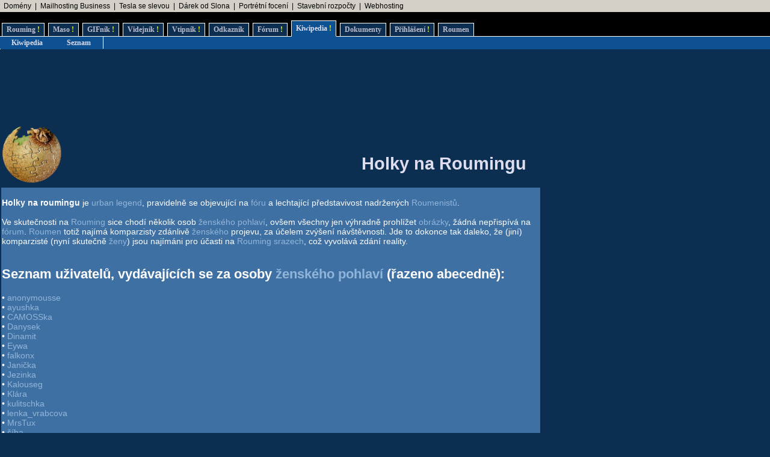

--- FILE ---
content_type: text/html; charset=UTF-8
request_url: https://rouming.cz/roumingKiwi.php?page=Holky%20na%20Roumingu
body_size: 4231
content:
<!DOCTYPE html PUBLIC "-//W3C//DTD XHTML 1.0 Transitional//EN" "https://www.w3.org/TR/xhtml1/DTD/xhtml1-transitional.dtd">
<html xmlns="https://www.w3.org/1999/xhtml" xml:lang="cs" lang="cs">
<head>
<meta name="viewport" content="width=device-width, initial-scale=1"/>
<meta http-equiv="Content-Type" content="text/html; charset=utf-8"/>
<meta http-equiv="Content-language" content="cs" />
<meta name="description" content="Roumenův Rouming server plný zábavných a zajímavých obrázků, videí, odkazů a vtipů. Materiál pro hodiny a hodiny online zábavy a legrace."/>
<meta name="keywords" content="humor, obrázky, foto, fotky, video, sranda, legrace, videoklipy, hry, on-line, online, Roumen, Rouming"/>
<meta name="theme-color" content="#0c2e51"/>
<meta name="title" content="Holky na Roumingu"/>
<meta name="description" content="Holky na Roumingu"/>
<title>Roumenův Rouming - Kiwipedia  - Holky na Roumingu</title>
<link rel="shortcut icon" href="/images/favicon.ico"/>
<link href="https://www.rouming.cz/roumingRSS.php" rel="alternate" type="application/rss+xml" title="Rouming RSS"/>
<link href="https://www.rouming.cz/roumingPiclensRSS.php" rel="alternate" type="application/rss+xml" title="" id="gallery" />
<link href="/style/roumingNew6.css" rel="stylesheet" type="text/css"/>
</head>
<body class="roumingBody" link="#22ffff" alink="#55ffff" vlink="#ccffff">
<!--lista-->
<table align="center" cellspacing="0" width="100%" class="roumingLista">
 <tbody>
  <tr>
   <td align="left">&nbsp;
<a target="_blank" title="WEDOS hosting - domény" onmousedown="this.href='https://www.rouming.cz/roumingRedirector.php?type=lista&amp;dest=63'; return true;" href="https://www.wedos.cz/domeny?ap=66139" rel="nofollow" class="roumingListaLink">Domény</a>
 &nbsp;|&nbsp; <a target="_blank" title="1 TB prostoru zajistí téměř neomezený business mailhosting bez starostí" onmousedown="this.href='https://www.rouming.cz/roumingRedirector.php?type=lista&amp;dest=85'; return true;" href="https://vedos.cz/mailhosting/?ap=D8FKnn" rel="nofollow" class="roumingListaLink">Mailhosting Business</a>
 &nbsp;|&nbsp; <a target="_blank" title="Využijte slevu 11 500 Kč na nový vůz Tesla!" onmousedown="this.href='https://www.rouming.cz/roumingRedirector.php?type=lista&amp;dest=82'; return true;" href="https://tesla.com/cs_cz/referral/roman798595" rel="nofollow" class="roumingListaLink">Tesla se slevou</a>
 &nbsp;|&nbsp; <a target="_blank" title="Dobrý dárek ji rozesměje. Skvělý dárek ji rozechvěje!" onmousedown="this.href='https://www.rouming.cz/roumingRedirector.php?type=lista&amp;dest=83'; return true;" href="https://www.ruzovyslon.cz/?a_box=54321" rel="nofollow" class="roumingListaLink">Dárek od Slona</a>
 &nbsp;|&nbsp; <a target="_blank" title="Minimalistické portrétní rodinné a párové focení. Přirozeně a opravdově." onmousedown="this.href='https://www.rouming.cz/roumingRedirector.php?type=lista&amp;dest=84'; return true;" href="https://www.mini-foto-sessions.cz/" rel="nofollow" class="roumingListaLink">Portrétní focení</a>
 &nbsp;|&nbsp; <a target="_blank" title="-" onmousedown="this.href='https://www.rouming.cz/roumingRedirector.php?type=lista&amp;dest=86'; return true;" href="https://www.karelpojer.cz/" rel="nofollow" class="roumingListaLink">Stavební rozpočty</a>
 &nbsp;|&nbsp; <a target="_blank" title="Profesionální webhosting, bezkonkurenční VPS." onmousedown="this.href='https://www.rouming.cz/roumingRedirector.php?type=lista&amp;dest=32'; return true;" href="https://www.wedos.cz/webhosting?ap=66139" rel="nofollow" class="roumingListaLink">Webhosting</a>
   </td>
  </tr>
 </tbody>
</table>
<!--/lista-->
<div class="roumingMenu nomobile">
<ul>
 <li class="normal" title="Roumenizované soubory"><a href="https://www.rouming.cz/">Rouming<span class="yellow">&nbsp;!</span></a></li>
 <li class="normal" title="Masité soubory"><a href="https://www.roumenovomaso.cz/">Maso<span class="yellow">&nbsp;!</span></a></li>
 <li class="normal" title="Zábavné animované GIFy"><a href="roumingGIF.php">GIFník<span class="yellow">&nbsp;!</span></a></li>
 <li class="normal" title="Zajímavá videa z Youtube"><a href="roumingVideo.php">Videjník<span class="yellow">&nbsp;!</span></a></li>
 <li class="normal" title="Vtipy a jiný psaný humor"><a href="roumingJokes.php">Vtipník<span class="yellow">&nbsp;!</span></a></li>
 <li class="normal" title="Zajímavé odkazy"><a href="roumingLinks.php">Odkazník</a></li>
 <li class="normal" title="Pokec s ostatními"><a href="roumingForum.php">Fórum<span class="yellow">&nbsp;!</span></a></li>
 <li class="active" title="Knowledge base Roumingu"><a href="roumingKiwi.php">Kiwipedia<span class="yellow">&nbsp;!</span></a></li>
 <li class="normal" title="Dokumenty Roumingu"><a href="roumingRules.php">Dokumenty</a></li>
 <li class="normal" title="Přihlášení uživatele"><a href="roumingUserLogin.php">Přihlášení<span class="yellow">&nbsp;!</span></a></li>
 <li class="normal" title="Kdo jsem?"><a href="https://www.roumen.cz">Roumen</a></li>
</ul>
</div>

<div class="roumingMenu mobile">
<ul>
 <li class="normal" title="Roumenizované soubory"><a href="https://www.rouming.cz/">Rouming<span class="yellow">&nbsp;!</span></a></li>
 <li class="normal" title="Masité soubory"><a href="https://www.roumenovomaso.cz/">Maso<span class="yellow">&nbsp;!</span></a></li>
 <li class="normal" title="Zajímavá videa z Youtube"><a href="roumingVideo.php">Videa<span class="yellow">&nbsp;!</span></a></li>
 <li class="normal" title="Zábavné animované GIFy"><a href="roumingGIF.php">GIFy<span class="yellow">&nbsp;!</span></a></li>
 <li class="normal" title="Vtipy a jiný psaný humor"><a href="roumingJokes.php">Vtipy<span class="yellow">&nbsp;!</span></a></li>
 <li class="normal" title="Pokec s ostatními"><a href="roumingForum.php">Fórum<span class="yellow">&nbsp;!</span></a></li>
 <li class="active" title="Knowledge base Roumingu"><a href="roumingKiwi.php">Kiwi<span class="yellow">&nbsp;!</span></a></li>
 <li class="normal" title="Dokumenty Roumingu"><a href="roumingRules.php">...</a></li>
 <li class="normal" title="Přihlášení uživatele"><a href="roumingUserLogin.php">Login<span class="yellow">&nbsp;!</span></a></li>
</ul>
</div>


<div class="roumingSubMenu">
<ul>
 <li title="Kiwipedia"><a href="roumingKiwi.php">Kiwipedia</a></li>
 <li title="Seznam naposledy změněných stránek"><a href="roumingKiwiList.php">Seznam</a></li>
 <li></li>
</ul>
</div>
<div class="roumingList">
 <div class="wrapper">
  <div class="middle mw900">
  <br/>
  <table width="100%" border="0" style="table-layout:fixed">
   <col width="110"/>
   <tr>
    <td height="104" valign="middle" colspan="2">
<!--full (0)-->
<!--1-->
<div style="display:inline-block;width:728px;height:90px">&nbsp;</div>
    </td>
   </tr>
   <tr>
    <td align="left" valign="middle">
     <a href="roumingKiwi.php"><img src="images/kiwipedia.png" alt="Kiwipedia" border="0"/></a>
    </td>
    <td align="left" valign="bottom">
     <h1>Holky na Roumingu</h1>
    </td>
   </tr>
    <tr>
      <td class="roumingForumMessage" align="left" colspan="2">
        <br/>
        <b>Holky na roumingu</b> je <a href="roumingKiwi.php?page=urban legend">urban legend</a>, pravidelně se objevující na <a href="roumingKiwi.php?page=fórum">fóru</a> a lechtající představivost nadržených <a href="roumingKiwi.php?page=Roumenista">Roumenistů</a>. <br />
<br />
Ve skutečnosti na <a href="roumingKiwi.php?page=Rouming">Rouming</a> sice chodí několik osob <a href="roumingKiwi.php?page=žena">ženského</a> <a href="roumingKiwi.php?page=pohlaví">pohlaví</a>, ovšem všechny jen výhradně prohlížet <a href="roumingKiwi.php?page=obrázek">obrázky</a>, žádná nepřispívá na <a href="roumingKiwi.php?page=fórum">fórum</a>. <a href="roumingKiwi.php?page=Roumen">Roumen</a> totiž najímá komparzisty zdánlivě <a href="roumingKiwi.php?page=žena">ženského</a> projevu, za účelem zvýšení návštěvnosti. Jde to dokonce tak daleko, že (jiní) komparzisté (nyní skutečně <a href="roumingKiwi.php?page=žena">ženy</a>) jsou najímáni pro účasti na <a href="roumingKiwi.php?page=Rouming sraz">Rouming srazech</a>, což vyvolává zdání reality.<br />
<br />
<h2>Seznam uživatelů, vydávajících se za osoby <a href="roumingKiwi.php?page=žena">ženského</a> <a href="roumingKiwi.php?page=pohlaví">pohlaví</a> (řazeno abecedně):</h2>&bull; <a href="roumingKiwi.php?page=anonymousse">anonymousse</a><br />
&bull; <a href="roumingKiwi.php?page=ayushka">ayushka</a><br />
&bull; <a href="roumingKiwi.php?page=CAMOSSka">CAMOSSka</a><br />
&bull; <a href="roumingKiwi.php?page=Danysek">Danysek</a><br />
&bull; <a href="roumingKiwi.php?page=Dinamit">Dinamit</a><br />
&bull; <a href="roumingKiwi.php?page=Eywa">Eywa</a><br />
&bull; <a href="roumingKiwi.php?page=falkonx">falkonx</a><br />
&bull; <a href="roumingKiwi.php?page=Janička">Janička</a><br />
&bull; <a href="roumingKiwi.php?page=Jezinka">Jezinka</a><br />
&bull; <a href="roumingKiwi.php?page=Kalouseg">Kalouseg</a><br />
&bull; <a href="roumingKiwi.php?page=Klára">Klára</a><br />
&bull; <a href="roumingKiwi.php?page=kulitschka">kulitschka</a><br />
&bull; <a href="roumingKiwi.php?page=lenka_vrabcova">lenka_vrabcova</a><br />
&bull; <a href="roumingKiwi.php?page=MrsTux">MrsTux</a><br />
&bull; <a href="roumingKiwi.php?page=šíba">šíba</a><br />
&bull; <a href="roumingKiwi.php?page=TvrdejSyr">TvrdejSyr</a><br />
&bull; <a href="roumingKiwi.php?page=Víla Simona">Víla Simona</a><br />
&bull; <a href="roumingKiwi.php?page=ziraffka">ziraffka</a> <br />
&bull; <a href="roumingKiwi.php?page=(Z)Uzliček">(Z)Uzliček</a><br />
&bull; <a href="roumingKiwi.php?page=Ziriath">Ziriath</a><br />
<br />
S fenoménem <i><a href="roumingKiwi.php?page=žena">holek</a> na roumingu</i> úzce souvisí kategorie <a href="roumingKiwi.php?page=MHT">MHT</a>. Někteří uživatelé vydávající se za osoby <a href="roumingKiwi.php?page=žena">ženského</a> <a href="roumingKiwi.php?page=pohlaví">pohlaví</a> jsou ve skutečnosti <a href="roumingKiwi.php?page=MHT">MHT</a>-pozitivní (známým příkladem je <a href="roumingKiwi.php?page=ziraffka">ziraffka</a>).<br />
<img src="http://i.imgur.com/1kXXEvX.gif" alt="Obrázek"/>        <br/><br/>
      </td>
    </tr>
    <tr>
      <td align="right" colspan="2">
        <br/>
        Tuto stránku nelze editovat.
        <br/><br/>
      </td>
    </tr>
    <tr>
      <td align="left" colspan="2">
        <br/><br/>
  <span class="roumingButton"><a href="https://www.rouming.cz/roumingComments.php?object=313876" title="Zobrazit všechny komentáře">Komentáře (1)</a></span>
  <span class="roumingButton"><a href="https://www.rouming.cz/roumingComments.php?object=313876" title="Přidat nový komentář">Komentovat</a></span>
  <span class="roumingButton"><a href="https://www.rouming.cz/roumingComments.php?object=313876&amp;action=hide" title="Nezobrazovat komentáře">Nezobrazovat</a></span>
  <br/><br/>
  <div class="middle mw800">
   <table width="100%" style="table-layout:fixed">
    <tr class="roumingForum">
      <td class="roumingForumTitle" align="left" height="10" width="100%">
        	<a href="https://www.rouming.cz/roumingComments.php?object=313876" title="Zobrazit celou diskusi">Holky na Roumingu</a>
        (<a href="https://www.rouming.cz/roumingUserDetail.php?id=846241" title="Informace o registrovaném uživateli">MrsTux</a>)&nbsp;<strong title="Registrovaný uživatel">R</strong><strong title="Premium uživatel (vyprší 14.2.2035)" style="color:#909090">P</strong>        <font size="-1">(11.11.2015 14:36)</font>
      </td>
    </tr>
    <tr>
      <td class="roumingForumMessage" valign="top">
        Koukám že je ze mě oficiálně žena i na roumingu, teď už můžu vklidu umřít! <img src="/images/smiles/lol.gif" alt=":D" border="0"/>      </td>
    </tr>
    <tr>
      <td colspan="3">
	<hr/>
      </td>
    </tr>
   </table>
  </div>
      </td>
    </tr>
  </table>
<br/><br/><br/>
  </div>
 </div>
</div>
<br/><br/>
<br/>
<script language="JavaScript" type="text/javascript">
<!--
document.write ('<img src="https://toplist.cz/dot.asp?id=169028&https='+escape(document.referrer)+'&wi='+escape(window.screen.width)+'&he='+escape(window.screen.height)+'&cd='+escape(window.screen.colorDepth)+'&t='+escape(document.title)+'" width="1" height="1" border="0" alt="" >');
//-->
</script><noscript><img src="https://toplist.cz/dot.asp?id=169028" border="0" alt="TOPlist" width="1" height="1"/></noscript>
<script type="text/javascript">
 var _gaq = _gaq || [];
 _gaq.push(['_setAccount', 'UA-29456767-1']);
 _gaq.push(['_trackPageview']);

 (function() {
    var ga = document.createElement('script'); ga.type = 'text/javascript'; ga.async = true;
    ga.src = ('https:' == document.location.protocol ? 'https://ssl' : 'http://www') + '.google-analytics.com/ga.js';
    var s = document.getElementsByTagName('script')[0]; s.parentNode.insertBefore(ga, s);
 })();
</script>
<!-- Google tag (gtag.js) -->
<script async src="https://www.googletagmanager.com/gtag/js?id=G-ZL8RP8ECV5"></script>
<script>
  window.dataLayer = window.dataLayer || [];
  function gtag(){dataLayer.push(arguments);}
  gtag('js', new Date());

  gtag('config', 'G-ZL8RP8ECV5');
</script>
<noscript>
<a href="https://go.eu.bbelements.com/please/redirect/20220/1/19/1/" target="_blank"><img src="https://go.eu.bbelements.com/please/showit/20220/1/19/1/?typkodu=img" border='0' alt='' /></a>
</noscript>
</body>
</html>